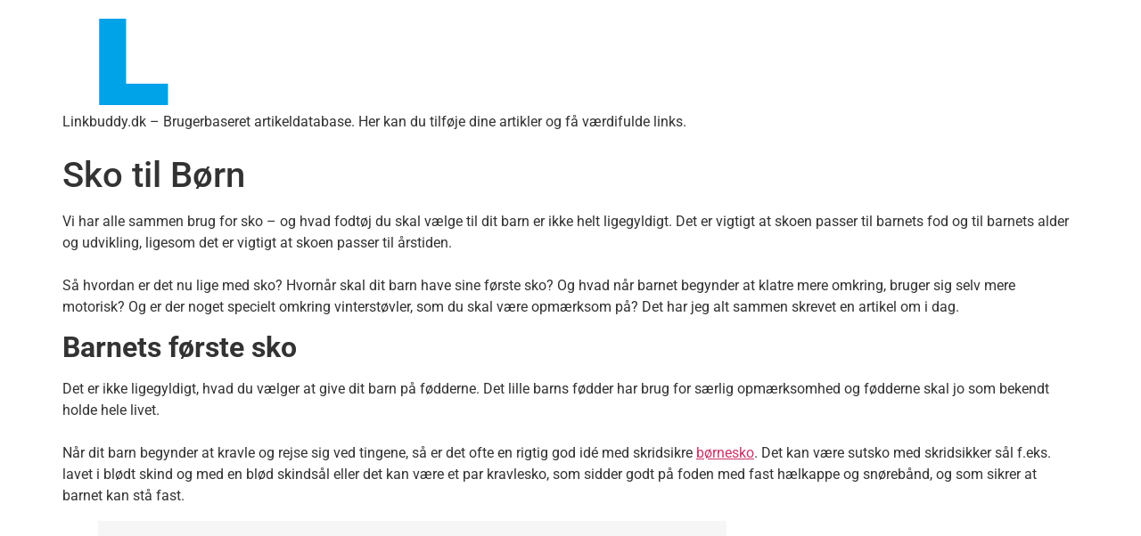

--- FILE ---
content_type: text/html; charset=UTF-8
request_url: https://linkbuddy.dk/sko-til-boern/
body_size: 24958
content:
<!DOCTYPE html>
<html lang="da-DK"> <head><meta http-equiv="Content-Type" content="text/html;charset=UTF-8"><script>document.seraph_accel_usbpb=document.createElement;seraph_accel_izrbpb={add:function(b,a=10){void 0===this.a[a]&&(this.a[a]=[]);this.a[a].push(b)},a:{}}</script> <meta name="viewport" content="width=device-width, initial-scale=1"> <link rel="profile" href="https://gmpg.org/xfn/11"> <meta name="robots" content="index, follow, max-image-preview:large, max-snippet:-1, max-video-preview:-1">  <title>Sko til Børn - Linkbuddy.dk - Artikler &amp; Nyheder</title> <link rel="canonical" href="https://linkbuddy.dk/sko-til-boern/"> <meta property="og:locale" content="da_DK"> <meta property="og:type" content="article"> <meta property="og:title" content="Sko til Børn - Linkbuddy.dk - Artikler &amp; Nyheder"> <meta property="og:description" content="Vi har alle sammen brug for sko – og hvad fodtø​j du skal vælge til dit barn er ikke helt ligegyldigt. Det er vigtigt at skoen passer til barnets fod og til barnets alder og udvikling, ligesom det er vigtigt at skoen passer til årstiden. Så hvordan er det nu lige med sko? Hvornår skal […]"> <meta property="og:url" content="https://linkbuddy.dk/sko-til-boern/"> <meta property="og:site_name" content="Linkbuddy.dk - Artikler &amp; Nyheder"> <meta property="article:publisher" content="https://www.facebook.com/seosem1services/"> <meta property="article:published_time" content="2021-12-26T13:29:38+00:00"> <meta property="article:modified_time" content="2021-12-26T13:29:40+00:00"> <meta property="og:image" content="https://linkbuddy.dk/wp-content/uploads/2021/12/EKKO-Vinterstoevler-til-boern-Urban-Snowboarder-.jpg"> <meta property="og:image:width" content="2400"> <meta property="og:image:height" content="2400"> <meta property="og:image:type" content="image/jpeg"> <meta name="author" content="SMN"> <meta name="twitter:card" content="summary_large_image"> <meta name="twitter:creator" content="@Seo_Service_DK"> <meta name="twitter:site" content="@Seo_Service_DK"> <meta name="twitter:label1" content="Skrevet af"> <meta name="twitter:data1" content="SMN"> <meta name="twitter:label2" content="Estimeret læsetid"> <meta name="twitter:data2" content="6 minutter"> <script type="application/ld+json" class="yoast-schema-graph">{"@context":"https://schema.org","@graph":[{"@type":"Article","@id":"https://linkbuddy.dk/sko-til-boern/#article","isPartOf":{"@id":"https://linkbuddy.dk/sko-til-boern/"},"author":{"name":"SMN","@id":"https://linkbuddy.dk/#/schema/person/b1bb4d835301d72abc12f450ff8decf5"},"headline":"Sko til Børn","datePublished":"2021-12-26T13:29:38+00:00","dateModified":"2021-12-26T13:29:40+00:00","mainEntityOfPage":{"@id":"https://linkbuddy.dk/sko-til-boern/"},"wordCount":1313,"publisher":{"@id":"https://linkbuddy.dk/#organization"},"image":{"@id":"https://linkbuddy.dk/sko-til-boern/#primaryimage"},"thumbnailUrl":"https://linkbuddy.dk/wp-content/uploads/2021/12/EKKO-Vinterstoevler-til-boern-Urban-Snowboarder-.jpg","articleSection":["Design, Livsstil og Mode","Webshops"],"inLanguage":"da-DK"},{"@type":"WebPage","@id":"https://linkbuddy.dk/sko-til-boern/","url":"https://linkbuddy.dk/sko-til-boern/","name":"Sko til Børn - Linkbuddy.dk - Artikler &amp; Nyheder","isPartOf":{"@id":"https://linkbuddy.dk/#website"},"primaryImageOfPage":{"@id":"https://linkbuddy.dk/sko-til-boern/#primaryimage"},"image":{"@id":"https://linkbuddy.dk/sko-til-boern/#primaryimage"},"thumbnailUrl":"https://linkbuddy.dk/wp-content/uploads/2021/12/EKKO-Vinterstoevler-til-boern-Urban-Snowboarder-.jpg","datePublished":"2021-12-26T13:29:38+00:00","dateModified":"2021-12-26T13:29:40+00:00","breadcrumb":{"@id":"https://linkbuddy.dk/sko-til-boern/#breadcrumb"},"inLanguage":"da-DK","potentialAction":[{"@type":"ReadAction","target":["https://linkbuddy.dk/sko-til-boern/"]}]},{"@type":"ImageObject","inLanguage":"da-DK","@id":"https://linkbuddy.dk/sko-til-boern/#primaryimage","url":"https://linkbuddy.dk/wp-content/uploads/2021/12/EKKO-Vinterstoevler-til-boern-Urban-Snowboarder-.jpg","contentUrl":"https://linkbuddy.dk/wp-content/uploads/2021/12/EKKO-Vinterstoevler-til-boern-Urban-Snowboarder-.jpg","width":2400,"height":2400,"caption":"EccO-Vinterstoevler-til-boern-Urban-Snowboarder-"},{"@type":"BreadcrumbList","@id":"https://linkbuddy.dk/sko-til-boern/#breadcrumb","itemListElement":[{"@type":"ListItem","position":1,"name":"Hjem","item":"https://linkbuddy.dk/"},{"@type":"ListItem","position":2,"name":"Sko til Børn"}]},{"@type":"WebSite","@id":"https://linkbuddy.dk/#website","url":"https://linkbuddy.dk/","name":"Linkbuddy.dk - Artikler &amp; Nyheder","description":"Linkbuddy.dk - Brugerbaseret artikeldatabase. Her kan du tilføje dine artikler og få værdifulde links.","publisher":{"@id":"https://linkbuddy.dk/#organization"},"potentialAction":[{"@type":"SearchAction","target":{"@type":"EntryPoint","urlTemplate":"https://linkbuddy.dk/?s={search_term_string}"},"query-input":{"@type":"PropertyValueSpecification","valueRequired":true,"valueName":"search_term_string"}}],"inLanguage":"da-DK"},{"@type":"Organization","@id":"https://linkbuddy.dk/#organization","name":"Seo Service","url":"https://linkbuddy.dk/","logo":{"@type":"ImageObject","inLanguage":"da-DK","@id":"https://linkbuddy.dk/#/schema/logo/image/","url":"https://linkbuddy.dk/wp-content/uploads/2018/04/cropped-Linkbuddy-1.png","contentUrl":"https://linkbuddy.dk/wp-content/uploads/2018/04/cropped-Linkbuddy-1.png","width":159,"height":109,"caption":"Seo Service"},"image":{"@id":"https://linkbuddy.dk/#/schema/logo/image/"},"sameAs":["https://www.facebook.com/seosem1services/","https://x.com/Seo_Service_DK","https://www.linkedin.com/company/10461769?trk=tyah&amp;amp;trkInfo=clickedVertical:company,clickedEntityId:10461769,idx:1-3-3,tarId:1455274413563,tas:seosem."]},{"@type":"Person","@id":"https://linkbuddy.dk/#/schema/person/b1bb4d835301d72abc12f450ff8decf5","name":"SMN","image":{"@type":"ImageObject","inLanguage":"da-DK","@id":"https://linkbuddy.dk/#/schema/person/image/","url":"https://secure.gravatar.com/avatar/1b1a50ace2230bbd5df724843004506e?s=96&d=mm&r=g","contentUrl":"https://secure.gravatar.com/avatar/1b1a50ace2230bbd5df724843004506e?s=96&d=mm&r=g","caption":"SMN"},"url":"https://linkbuddy.dk/author/smn/"}]}</script> <link rel="dns-prefetch" href="//www.googletagmanager.com"> <link rel="dns-prefetch" href="//pagead2.googlesyndication.com"> <link rel="alternate" type="application/rss+xml" title="Linkbuddy.dk - Artikler &amp; Nyheder » Feed" href="https://linkbuddy.dk/feed/"> <link rel="alternate" type="application/rss+xml" title="Linkbuddy.dk - Artikler &amp; Nyheder »-kommentar-feed" href="https://linkbuddy.dk/comments/feed/">                     <link rel="preconnect" href="https://fonts.gstatic.com/" crossorigin><script src="https://linkbuddy.dk/wp-includes/js/jquery/jquery.min.js?ver=3.7.1" id="jquery-core-js" type="o/js-lzl"></script> <script src="https://linkbuddy.dk/wp-includes/js/jquery/jquery-migrate.min.js?ver=3.4.1" id="jquery-migrate-js" type="o/js-lzl"></script> <script id="jquery-js-after" type="o/js-lzl">
!function($){"use strict";$(document).ready(function(){$(this).scrollTop()>100&&$(".hfe-scroll-to-top-wrap").removeClass("hfe-scroll-to-top-hide"),$(window).scroll(function(){$(this).scrollTop()<100?$(".hfe-scroll-to-top-wrap").fadeOut(300):$(".hfe-scroll-to-top-wrap").fadeIn(300)}),$(".hfe-scroll-to-top-wrap").on("click",function(){$("html, body").animate({scrollTop:0},300);return!1})})}(jQuery);
</script> <script src="https://www.googletagmanager.com/gtag/js?id=GT-5MRW6BW4" id="google_gtagjs-js" async type="o/js-lzl"></script> <script id="google_gtagjs-js-after" type="o/js-lzl">
window.dataLayer = window.dataLayer || [];function gtag(){dataLayer.push(arguments);}
gtag("set","linker",{"domains":["linkbuddy.dk"]});
gtag("js", new Date());
gtag("set", "developer_id.dZTNiMT", true);
gtag("config", "GT-5MRW6BW4");
 window._googlesitekit = window._googlesitekit || {}; window._googlesitekit.throttledEvents = []; window._googlesitekit.gtagEvent = (name, data) => { var key = JSON.stringify( { name, data } ); if ( !! window._googlesitekit.throttledEvents[ key ] ) { return; } window._googlesitekit.throttledEvents[ key ] = true; setTimeout( () => { delete window._googlesitekit.throttledEvents[ key ]; }, 5 ); gtag( "event", name, { ...data, event_source: "site-kit" } ); }
</script> <link rel="https://api.w.org/" href="https://linkbuddy.dk/wp-json/"><link rel="alternate" title="JSON" type="application/json" href="https://linkbuddy.dk/wp-json/wp/v2/posts/924"><link rel="alternate" title="oEmbed (JSON)" type="application/json+oembed" href="https://linkbuddy.dk/wp-json/oembed/1.0/embed?url=https%3A%2F%2Flinkbuddy.dk%2Fsko-til-boern%2F"> <link rel="alternate" title="oEmbed (XML)" type="text/xml+oembed" href="https://linkbuddy.dk/wp-json/oembed/1.0/embed?url=https%3A%2F%2Flinkbuddy.dk%2Fsko-til-boern%2F&amp;format=xml"> <meta name="generator" content="Site Kit by Google 1.146.0"> <meta name="google-adsense-platform-account" content="ca-host-pub-2644536267352236"> <meta name="google-adsense-platform-domain" content="sitekit.withgoogle.com"> <meta name="generator" content="Elementor 3.27.3; features: e_font_icon_svg, additional_custom_breakpoints, e_element_cache; settings: css_print_method-external, google_font-enabled, font_display-swap"> <script async src="https://pagead2.googlesyndication.com/pagead/js/adsbygoogle.js?client=ca-pub-2308755625690845&amp;host=ca-host-pub-2644536267352236" crossorigin="anonymous" type="o/js-lzl"></script> <link rel="icon" href="https://linkbuddy.dk/wp-content/uploads/2018/04/cropped-Linkbuddy-32x32.png" sizes="32x32"> <link rel="icon" href="https://linkbuddy.dk/wp-content/uploads/2018/04/cropped-Linkbuddy-192x192.png" sizes="192x192"> <link rel="apple-touch-icon" href="https://linkbuddy.dk/wp-content/uploads/2018/04/cropped-Linkbuddy-180x180.png"> <meta name="msapplication-TileImage" content="https://linkbuddy.dk/wp-content/uploads/2018/04/cropped-Linkbuddy-270x270.png"> <noscript><style>.lzl{display:none!important;}</style></noscript><style>img.lzl,img.lzl-ing{opacity:0.01;}img.lzl-ed{transition:opacity .25s ease-in-out;}</style><style>img:is([sizes="auto" i],[sizes^="auto," i]){contain-intrinsic-size:3000px 1500px}</style><link rel="stylesheet/lzl-nc" href="data:text/css,"><noscript lzl=""><link rel="stylesheet" href="data:text/css,"></noscript><link rel="stylesheet/lzl-nc" id="hfe-widgets-style-css" href="https://linkbuddy.dk/wp-content/cache/seraphinite-accelerator/s/m/d/css/c85efef5240b42589c55ecc1e98b64f1.10ac5.css" media="all"><noscript lzl=""><link rel="stylesheet" id="hfe-widgets-style-css" href="https://linkbuddy.dk/wp-content/cache/seraphinite-accelerator/s/m/d/css/c85efef5240b42589c55ecc1e98b64f1.10ac5.css" media="all"></noscript><style id="wp-block-library-css-crit" media="all">@charset "UTF-8";.wp-block-image a{display:inline-block}.wp-block-image img{box-sizing:border-box;height:auto;max-width:100%;vertical-align:bottom}.wp-block-image[style*=border-radius] img,.wp-block-image[style*=border-radius]>a{border-radius:inherit}.wp-block-image :where(figcaption){margin-bottom:1em;margin-top:.5em}@keyframes show-content-image{0%{visibility:hidden}99%{visibility:hidden}to{visibility:visible}}@keyframes turn-on-visibility{0%{opacity:0}to{opacity:1}}@keyframes turn-off-visibility{0%{opacity:1;visibility:visible}99%{opacity:0;visibility:visible}to{opacity:0;visibility:hidden}}@keyframes lightbox-zoom-in{0%{transform:translate(calc(( -100vw + var(--wp--lightbox-scrollbar-width) ) / 2 + var(--wp--lightbox-initial-left-position)),calc(-50vh + var(--wp--lightbox-initial-top-position))) scale(var(--wp--lightbox-scale))}to{transform:translate(-50%,-50%) scale(1)}}@keyframes lightbox-zoom-out{0%{transform:translate(-50%,-50%) scale(1);visibility:visible}99%{visibility:visible}to{transform:translate(calc(( -100vw + var(--wp--lightbox-scrollbar-width) ) / 2 + var(--wp--lightbox-initial-left-position)),calc(-50vh + var(--wp--lightbox-initial-top-position))) scale(var(--wp--lightbox-scale));visibility:hidden}}ol,ul{box-sizing:border-box}@keyframes overlay-menu__fade-in-animation{0%{opacity:0;transform:translateY(.5em)}to{opacity:1;transform:translateY(0)}}:root{--wp--preset--font-size--normal:16px;--wp--preset--font-size--huge:42px}.screen-reader-text{border:0;clip:rect(1px,1px,1px,1px);clip-path:inset(50%);height:1px;margin:-1px;overflow:hidden;padding:0;position:absolute;width:1px;word-wrap:normal!important}.screen-reader-text:focus{background-color:#ddd;clip:auto!important;clip-path:none;color:#444;display:block;font-size:1em;height:auto;left:5px;line-height:normal;padding:15px 23px 14px;text-decoration:none;top:5px;width:auto;z-index:100000}html :where([style*=border-top-color]){border-top-style:solid}html :where([style*=border-right-color]){border-right-style:solid}html :where([style*=border-bottom-color]){border-bottom-style:solid}html :where([style*=border-left-color]){border-left-style:solid}html :where([style*=border-width]){border-style:solid}html :where([style*=border-top-width]){border-top-style:solid}html :where([style*=border-right-width]){border-right-style:solid}html :where([style*=border-bottom-width]){border-bottom-style:solid}html :where([style*=border-left-width]){border-left-style:solid}html :where(img[class*=wp-image-]){height:auto;max-width:100%}:where(figure){margin:0 0 1em}</style><link rel="stylesheet/lzl-nc" id="wp-block-library-css" href="https://linkbuddy.dk/wp-content/cache/seraphinite-accelerator/s/m/d/css/96e24aa6c2d4b736f2434d3a2f8ff11f.1b61e.css" media="all"><noscript lzl=""><link rel="stylesheet" id="wp-block-library-css" href="https://linkbuddy.dk/wp-content/cache/seraphinite-accelerator/s/m/d/css/96e24aa6c2d4b736f2434d3a2f8ff11f.1b61e.css" media="all"></noscript><style id="global-styles-inline-css">:root{--wp--preset--aspect-ratio--square:1;--wp--preset--aspect-ratio--4-3:4/3;--wp--preset--aspect-ratio--3-4:3/4;--wp--preset--aspect-ratio--3-2:3/2;--wp--preset--aspect-ratio--2-3:2/3;--wp--preset--aspect-ratio--16-9:16/9;--wp--preset--aspect-ratio--9-16:9/16;--wp--preset--color--black:#000;--wp--preset--color--cyan-bluish-gray:#abb8c3;--wp--preset--color--white:#fff;--wp--preset--color--pale-pink:#f78da7;--wp--preset--color--vivid-red:#cf2e2e;--wp--preset--color--luminous-vivid-orange:#ff6900;--wp--preset--color--luminous-vivid-amber:#fcb900;--wp--preset--color--light-green-cyan:#7bdcb5;--wp--preset--color--vivid-green-cyan:#00d084;--wp--preset--color--pale-cyan-blue:#8ed1fc;--wp--preset--color--vivid-cyan-blue:#0693e3;--wp--preset--color--vivid-purple:#9b51e0;--wp--preset--gradient--vivid-cyan-blue-to-vivid-purple:linear-gradient(135deg,rgba(6,147,227,1) 0%,#9b51e0 100%);--wp--preset--gradient--light-green-cyan-to-vivid-green-cyan:linear-gradient(135deg,#7adcb4 0%,#00d082 100%);--wp--preset--gradient--luminous-vivid-amber-to-luminous-vivid-orange:linear-gradient(135deg,rgba(252,185,0,1) 0%,rgba(255,105,0,1) 100%);--wp--preset--gradient--luminous-vivid-orange-to-vivid-red:linear-gradient(135deg,rgba(255,105,0,1) 0%,#cf2e2e 100%);--wp--preset--gradient--very-light-gray-to-cyan-bluish-gray:linear-gradient(135deg,#eee 0%,#a9b8c3 100%);--wp--preset--gradient--cool-to-warm-spectrum:linear-gradient(135deg,#4aeadc 0%,#9778d1 20%,#cf2aba 40%,#ee2c82 60%,#fb6962 80%,#fef84c 100%);--wp--preset--gradient--blush-light-purple:linear-gradient(135deg,#ffceec 0%,#9896f0 100%);--wp--preset--gradient--blush-bordeaux:linear-gradient(135deg,#fecda5 0%,#fe2d2d 50%,#6b003e 100%);--wp--preset--gradient--luminous-dusk:linear-gradient(135deg,#ffcb70 0%,#c751c0 50%,#4158d0 100%);--wp--preset--gradient--pale-ocean:linear-gradient(135deg,#fff5cb 0%,#b6e3d4 50%,#33a7b5 100%);--wp--preset--gradient--electric-grass:linear-gradient(135deg,#caf880 0%,#71ce7e 100%);--wp--preset--gradient--midnight:linear-gradient(135deg,#020381 0%,#2874fc 100%);--wp--preset--font-size--small:13px;--wp--preset--font-size--medium:20px;--wp--preset--font-size--large:36px;--wp--preset--font-size--x-large:42px;--wp--preset--spacing--20:.44rem;--wp--preset--spacing--30:.67rem;--wp--preset--spacing--40:1rem;--wp--preset--spacing--50:1.5rem;--wp--preset--spacing--60:2.25rem;--wp--preset--spacing--70:3.38rem;--wp--preset--spacing--80:5.06rem;--wp--preset--shadow--natural:6px 6px 9px rgba(0,0,0,.2);--wp--preset--shadow--deep:12px 12px 50px rgba(0,0,0,.4);--wp--preset--shadow--sharp:6px 6px 0px rgba(0,0,0,.2);--wp--preset--shadow--outlined:6px 6px 0px -3px rgba(255,255,255,1),6px 6px rgba(0,0,0,1);--wp--preset--shadow--crisp:6px 6px 0px rgba(0,0,0,1)}:root{--wp--style--global--content-size:800px;--wp--style--global--wide-size:1200px}:where(body){margin:0}:root{--wp--style--block-gap:24px}body{padding-top:0;padding-right:0;padding-bottom:0;padding-left:0}a:where(:not(.wp-element-button)){text-decoration:underline}</style><link id="global-styles-inline-css-nonCrit" rel="stylesheet/lzl-nc" href="/wp-content/cache/seraphinite-accelerator/s/m/d/css/cd1c98b3ee1fa11c350d2391b9d40a4c.1c8e.css"><noscript lzl=""><link id="global-styles-inline-css-nonCrit" rel="stylesheet" href="/wp-content/cache/seraphinite-accelerator/s/m/d/css/cd1c98b3ee1fa11c350d2391b9d40a4c.1c8e.css"></noscript><link rel="stylesheet/lzl-nc" id="hfe-style-css" href="https://linkbuddy.dk/wp-content/cache/seraphinite-accelerator/s/m/d/css/877feabf83a577d6529f8aaf796d862d.1ed.css" media="all"><noscript lzl=""><link rel="stylesheet" id="hfe-style-css" href="https://linkbuddy.dk/wp-content/cache/seraphinite-accelerator/s/m/d/css/877feabf83a577d6529f8aaf796d862d.1ed.css" media="all"></noscript><style id="elementor-frontend-css-crit" media="all">.elementor-screen-only,.screen-reader-text,.screen-reader-text span,.ui-helper-hidden-accessible{height:1px;margin:-1px;overflow:hidden;padding:0;position:absolute;top:-10000em;width:1px;clip:rect(0,0,0,0);border:0}:root{--page-title-display:block}.elementor-page-title,h1.entry-title{display:var(--page-title-display)}@keyframes eicon-spin{0%{transform:rotate(0deg)}to{transform:rotate(359deg)}}@media (prefers-reduced-motion:no-preference){html{scroll-behavior:smooth}}</style><link rel="stylesheet/lzl-nc" id="elementor-frontend-css" href="https://linkbuddy.dk/wp-content/cache/seraphinite-accelerator/s/m/d/css/a243a558cac88eefd0cbaecd1e52e4ca.ce01.css" media="all"><noscript lzl=""><link rel="stylesheet" id="elementor-frontend-css" href="https://linkbuddy.dk/wp-content/cache/seraphinite-accelerator/s/m/d/css/a243a558cac88eefd0cbaecd1e52e4ca.ce01.css" media="all"></noscript><style id="elementor-post-973-css-crit" media="all">.elementor-kit-973{--e-global-color-primary:#6ec1e4;--e-global-color-secondary:#54595f;--e-global-color-text:#7a7a7a;--e-global-color-accent:#61ce70;--e-global-typography-primary-font-family:"Roboto";--e-global-typography-primary-font-weight:600;--e-global-typography-secondary-font-family:"Roboto Slab";--e-global-typography-secondary-font-weight:400;--e-global-typography-text-font-family:"Roboto";--e-global-typography-text-font-weight:400;--e-global-typography-accent-font-family:"Roboto";--e-global-typography-accent-font-weight:500}h1.entry-title{display:var(--page-title-display)}.site-header .site-branding{flex-direction:column;align-items:stretch}.site-header{padding-inline-end:0px;padding-inline-start:0px}.site-footer .site-branding{flex-direction:column;align-items:stretch}</style><link rel="stylesheet/lzl-nc" id="elementor-post-973-css" href="https://linkbuddy.dk/wp-content/cache/seraphinite-accelerator/s/m/d/css/1682b91846e991fdd6804e1d95f2994b.271.css" media="all"><noscript lzl=""><link rel="stylesheet" id="elementor-post-973-css" href="https://linkbuddy.dk/wp-content/cache/seraphinite-accelerator/s/m/d/css/1682b91846e991fdd6804e1d95f2994b.271.css" media="all"></noscript><style id="hello-elementor-css-crit" media="all">html{line-height:1.15;-webkit-text-size-adjust:100%}*,:after,:before{box-sizing:border-box}body{margin:0;font-family:-apple-system,BlinkMacSystemFont,Segoe UI,Roboto,Helvetica Neue,Arial,Noto Sans,sans-serif,Apple Color Emoji,Segoe UI Emoji,Segoe UI Symbol,Noto Color Emoji;font-size:1rem;font-weight:400;line-height:1.5;color:#333;background-color:#fff;-webkit-font-smoothing:antialiased;-moz-osx-font-smoothing:grayscale}h1,h2,h3,h4,h5,h6{margin-block-start:.5rem;margin-block-end:1rem;font-family:inherit;font-weight:500;line-height:1.2;color:inherit}h1{font-size:2.5rem}h2{font-size:2rem}h3{font-size:1.75rem}p{margin-block-start:0;margin-block-end:.9rem}a{background-color:transparent;text-decoration:none;color:#c36}a:active,a:hover{color:#336}a:not([href]):not([tabindex]),a:not([href]):not([tabindex]):focus,a:not([href]):not([tabindex]):hover{color:inherit;text-decoration:none}a:not([href]):not([tabindex]):focus{outline:0}b,strong{font-weight:bolder}img{border-style:none;height:auto;max-width:100%}figcaption{font-size:16px;color:#333;line-height:1.4;font-style:italic;font-weight:400}[hidden],template{display:none}@media print{*,:after,:before{background:0 0!important;color:#000!important;box-shadow:none!important;text-shadow:none!important}a,a:visited{text-decoration:underline}a[href]:after{content:" (" attr(href) ")"}a[href^="#"]:after,a[href^="javascript:"]:after{content:""}img,tr{-moz-column-break-inside:avoid;break-inside:avoid}h2,h3,p{orphans:3;widows:3}h2,h3{-moz-column-break-after:avoid;break-after:avoid}}[type=button],[type=reset],[type=submit],button{width:auto;-webkit-appearance:button}[type=button],[type=submit],button{display:inline-block;font-weight:400;color:#c36;text-align:center;white-space:nowrap;-webkit-user-select:none;-moz-user-select:none;user-select:none;background-color:transparent;border:1px solid #c36;padding:.5rem 1rem;font-size:1rem;border-radius:3px;transition:all .3s}[type=button]:focus:not(:focus-visible),[type=submit]:focus:not(:focus-visible),button:focus:not(:focus-visible){outline:none}[type=button]:focus,[type=button]:hover,[type=submit]:focus,[type=submit]:hover,button:focus,button:hover{color:#fff;background-color:#c36;text-decoration:none}[type=button]:not(:disabled),[type=submit]:not(:disabled),button:not(:disabled){cursor:pointer}[type=checkbox],[type=radio]{box-sizing:border-box;padding:0}[type=number]::-webkit-inner-spin-button,[type=number]::-webkit-outer-spin-button{height:auto}[type=search]{-webkit-appearance:textfield;outline-offset:-2px}[type=search]::-webkit-search-decoration{-webkit-appearance:none}::-webkit-file-upload-button{-webkit-appearance:button;font:inherit}dd,dl,dt,li,ol,ul{margin-block-start:0;margin-block-end:0;border:0;outline:0;font-size:100%;vertical-align:baseline;background:0 0}</style><link rel="stylesheet/lzl-nc" id="hello-elementor-css" href="https://linkbuddy.dk/wp-content/cache/seraphinite-accelerator/s/m/d/css/bf69cc5fc51022ea6d90f5df2856e20f.a96.css" media="all"><noscript lzl=""><link rel="stylesheet" id="hello-elementor-css" href="https://linkbuddy.dk/wp-content/cache/seraphinite-accelerator/s/m/d/css/bf69cc5fc51022ea6d90f5df2856e20f.a96.css" media="all"></noscript><style id="hello-elementor-theme-style-css-crit" media="all">@charset "UTF-8";.comments-area a,.page-content a{text-decoration:underline}.screen-reader-text{clip:rect(1px,1px,1px,1px);height:1px;overflow:hidden;position:absolute!important;width:1px;word-wrap:normal!important}.screen-reader-text:focus{background-color:#eee;clip:auto!important;clip-path:none;color:#333;display:block;font-size:1rem;height:auto;left:5px;line-height:normal;padding:12px 24px;text-decoration:none;top:5px;width:auto;z-index:100000}.page-header .entry-title,.site-footer .footer-inner,.site-footer:not(.dynamic-footer),.site-header .header-inner,.site-header:not(.dynamic-header),body:not([class*=elementor-page-]) .site-main{margin-inline-start:auto;margin-inline-end:auto;width:100%}@media (max-width:575px){.page-header .entry-title,.site-footer .footer-inner,.site-footer:not(.dynamic-footer),.site-header .header-inner,.site-header:not(.dynamic-header),body:not([class*=elementor-page-]) .site-main{padding-inline-start:10px;padding-inline-end:10px}}@media (min-width:576px){.page-header .entry-title,.site-footer .footer-inner,.site-footer:not(.dynamic-footer),.site-header .header-inner,.site-header:not(.dynamic-header),body:not([class*=elementor-page-]) .site-main{max-width:500px}}@media (min-width:768px){.page-header .entry-title,.site-footer .footer-inner,.site-footer:not(.dynamic-footer),.site-header .header-inner,.site-header:not(.dynamic-header),body:not([class*=elementor-page-]) .site-main{max-width:600px}}@media (min-width:992px){.page-header .entry-title,.site-footer .footer-inner,.site-footer:not(.dynamic-footer),.site-header .header-inner,.site-header:not(.dynamic-header),body:not([class*=elementor-page-]) .site-main{max-width:800px}}@media (min-width:1200px){.page-header .entry-title,.site-footer .footer-inner,.site-footer:not(.dynamic-footer),.site-header .header-inner,.site-header:not(.dynamic-header),body:not([class*=elementor-page-]) .site-main{max-width:1140px}}.site-header+.elementor{min-height:calc(100vh - 320px)}</style><link rel="stylesheet/lzl-nc" id="hello-elementor-theme-style-css" href="https://linkbuddy.dk/wp-content/cache/seraphinite-accelerator/s/m/d/css/4a637ba801ba20c2c4928224d2991272.c90.css" media="all"><noscript lzl=""><link rel="stylesheet" id="hello-elementor-theme-style-css" href="https://linkbuddy.dk/wp-content/cache/seraphinite-accelerator/s/m/d/css/4a637ba801ba20c2c4928224d2991272.c90.css" media="all"></noscript><style id="hello-elementor-header-footer-css-crit" media="all">@charset "UTF-8";.site-header{display:flex;flex-wrap:wrap;justify-content:space-between;padding-block-start:1rem;padding-block-end:1rem;position:relative}.site-header .site-branding{display:flex;flex-direction:column;justify-content:center;gap:.5rem}.site-header .header-inner{display:flex;flex-wrap:wrap;justify-content:space-between}.site-header .header-inner .custom-logo-link{display:block}.site-header .header-inner .site-branding .site-description,.site-header .header-inner .site-branding .site-title{margin:0}.site-header .header-inner .site-branding .site-logo img{display:block}.site-footer{padding-block-start:1rem;padding-block-end:1rem;position:relative}.site-footer .site-branding{display:flex;flex-direction:column;justify-content:center;gap:.5rem}.site-footer .footer-inner{display:flex;flex-wrap:wrap;justify-content:space-between}.site-footer .footer-inner .custom-logo-link{display:block}.site-footer .footer-inner .site-branding .site-description,.site-footer .footer-inner .site-branding .site-title{margin:0}.site-footer .footer-inner .site-branding .site-logo img{display:block}.site-footer .footer-inner .copyright{align-items:center;display:flex;justify-content:flex-end}.site-footer .footer-inner .copyright p{margin:0}@media (max-width:576px){.site-footer:not(.footer-stacked) .footer-inner .copyright,.site-footer:not(.footer-stacked) .footer-inner .site-branding,.site-footer:not(.footer-stacked) .footer-inner .site-navigation{display:block;text-align:center;width:100%;max-width:none}}</style><link rel="stylesheet/lzl-nc" id="hello-elementor-header-footer-css" href="https://linkbuddy.dk/wp-content/cache/seraphinite-accelerator/s/m/d/css/0c87e3bc554f4aec79f05279dab99486.166b.css" media="all"><noscript lzl=""><link rel="stylesheet" id="hello-elementor-header-footer-css" href="https://linkbuddy.dk/wp-content/cache/seraphinite-accelerator/s/m/d/css/0c87e3bc554f4aec79f05279dab99486.166b.css" media="all"></noscript><style id="akismet-widget-style-inline-css"></style><link id="akismet-widget-style-inline-css-nonCrit" rel="stylesheet/lzl-nc" href="/wp-content/cache/seraphinite-accelerator/s/m/d/css/75fe260c61d07145b0a6ea8bbee58c62.418.css"><noscript lzl=""><link id="akismet-widget-style-inline-css-nonCrit" rel="stylesheet" href="/wp-content/cache/seraphinite-accelerator/s/m/d/css/75fe260c61d07145b0a6ea8bbee58c62.418.css"></noscript><style id="hfe-elementor-icons-css-crit" media="all">[class*=" eicon-"],[class^=eicon]{display:inline-block;font-family:eicons;font-size:inherit;font-weight:400;font-style:normal;font-variant:normal;line-height:1;text-rendering:auto;-webkit-font-smoothing:antialiased;-moz-osx-font-smoothing:grayscale}@keyframes a{0%{transform:rotate(0deg)}to{transform:rotate(359deg)}}</style><link rel="stylesheet/lzl-nc" id="hfe-elementor-icons-css" href="https://linkbuddy.dk/wp-content/cache/seraphinite-accelerator/s/m/d/css/245eecebfa23ddeb39ea122773742cce.47de.css" media="all"><noscript lzl=""><link rel="stylesheet" id="hfe-elementor-icons-css" href="https://linkbuddy.dk/wp-content/cache/seraphinite-accelerator/s/m/d/css/245eecebfa23ddeb39ea122773742cce.47de.css" media="all"></noscript><link rel="stylesheet/lzl-nc" id="hfe-icons-list-css" href="https://linkbuddy.dk/wp-content/cache/seraphinite-accelerator/s/m/d/css/d6a0fef0cc14e29b12691c4fe5b843dc.281d.css" media="all"><noscript lzl=""><link rel="stylesheet" id="hfe-icons-list-css" href="https://linkbuddy.dk/wp-content/cache/seraphinite-accelerator/s/m/d/css/d6a0fef0cc14e29b12691c4fe5b843dc.281d.css" media="all"></noscript><link rel="stylesheet/lzl-nc" id="hfe-social-icons-css" href="https://linkbuddy.dk/wp-content/cache/seraphinite-accelerator/s/m/d/css/db8592e8a0b53ea8387d6703f3eadb8f.13f2.css" media="all"><noscript lzl=""><link rel="stylesheet" id="hfe-social-icons-css" href="https://linkbuddy.dk/wp-content/cache/seraphinite-accelerator/s/m/d/css/db8592e8a0b53ea8387d6703f3eadb8f.13f2.css" media="all"></noscript><link rel="stylesheet/lzl-nc" id="hfe-social-share-icons-brands-css" href="https://linkbuddy.dk/wp-content/cache/seraphinite-accelerator/s/m/d/css/a7a79471a90b43266188791cc4b59a72.39.css" media="all"><noscript lzl=""><link rel="stylesheet" id="hfe-social-share-icons-brands-css" href="https://linkbuddy.dk/wp-content/cache/seraphinite-accelerator/s/m/d/css/a7a79471a90b43266188791cc4b59a72.39.css" media="all"></noscript><style id="hfe-social-share-icons-fontawesome-css-crit" media="all">@-webkit-keyframes fa-spin{0%{-webkit-transform:rotate(0deg);transform:rotate(0deg)}100%{-webkit-transform:rotate(360deg);transform:rotate(360deg)}}@keyframes fa-spin{0%{-webkit-transform:rotate(0deg);transform:rotate(0deg)}100%{-webkit-transform:rotate(360deg);transform:rotate(360deg)}}</style><link rel="stylesheet/lzl-nc" id="hfe-social-share-icons-fontawesome-css" href="https://linkbuddy.dk/wp-content/cache/seraphinite-accelerator/s/m/d/css/92b971432bac32486f4ef1409129f590.d5ab.css" media="all"><noscript lzl=""><link rel="stylesheet" id="hfe-social-share-icons-fontawesome-css" href="https://linkbuddy.dk/wp-content/cache/seraphinite-accelerator/s/m/d/css/92b971432bac32486f4ef1409129f590.d5ab.css" media="all"></noscript><link rel="stylesheet/lzl-nc" id="hfe-nav-menu-icons-css" href="https://linkbuddy.dk/wp-content/cache/seraphinite-accelerator/s/m/d/css/31879dc4064bde18fff4cd1e75dd631a.3b.css" media="all"><noscript lzl=""><link rel="stylesheet" id="hfe-nav-menu-icons-css" href="https://linkbuddy.dk/wp-content/cache/seraphinite-accelerator/s/m/d/css/31879dc4064bde18fff4cd1e75dd631a.3b.css" media="all"></noscript><link rel="stylesheet/lzl-nc" id="hfe-widget-blockquote-css" href="https://linkbuddy.dk/wp-content/cache/seraphinite-accelerator/s/m/d/css/fdb8c9934cf262f0833f7a91533b8d06.1435.css" media="all"><noscript lzl=""><link rel="stylesheet" id="hfe-widget-blockquote-css" href="https://linkbuddy.dk/wp-content/cache/seraphinite-accelerator/s/m/d/css/fdb8c9934cf262f0833f7a91533b8d06.1435.css" media="all"></noscript><style id="hfe-mega-menu-css-crit" media="all">@keyframes hide-scroll{0%,to{overflow:hidden}}</style><link rel="stylesheet/lzl-nc" id="hfe-mega-menu-css" href="https://linkbuddy.dk/wp-content/cache/seraphinite-accelerator/s/m/d/css/be22b8dcb73b7f78b5374920bc8b88cc.4ce1.css" media="all"><noscript lzl=""><link rel="stylesheet" id="hfe-mega-menu-css" href="https://linkbuddy.dk/wp-content/cache/seraphinite-accelerator/s/m/d/css/be22b8dcb73b7f78b5374920bc8b88cc.4ce1.css" media="all"></noscript><style id="hfe-nav-menu-widget-css-crit" media="all">@charset "UTF-8";@keyframes hide-scroll{0%,to{overflow:hidden}}</style><link rel="stylesheet/lzl-nc" id="hfe-nav-menu-widget-css" href="https://linkbuddy.dk/wp-content/cache/seraphinite-accelerator/s/m/d/css/54624baaed6357a24b3568bfb6a09fac.68a9.css" media="all"><noscript lzl=""><link rel="stylesheet" id="hfe-nav-menu-widget-css" href="https://linkbuddy.dk/wp-content/cache/seraphinite-accelerator/s/m/d/css/54624baaed6357a24b3568bfb6a09fac.68a9.css" media="all"></noscript><link rel="stylesheet/lzl-nc" id="google-fonts-1-css" href="data:text/css," media="all"><noscript lzl=""><link rel="stylesheet" id="google-fonts-1-css" href="data:text/css," media="all"></noscript><style id="seraph-accel-css-custom">html,body{display:block!important;opacity:1!important;visibility:unset!important}</style><link id="seraph-accel-css-custom-nonCrit" rel="stylesheet/lzl-nc" href="/wp-content/cache/seraphinite-accelerator/s/m/d/css/3cc141fce413923ba91a62dba586647c.1f4f.css"><noscript lzl=""><link id="seraph-accel-css-custom-nonCrit" rel="stylesheet" href="/wp-content/cache/seraphinite-accelerator/s/m/d/css/3cc141fce413923ba91a62dba586647c.1f4f.css"></noscript><link rel="stylesheet/lzl" href="?seraph_accel_gp=1768574649_0_css"><noscript lzl=""><link rel="stylesheet" href="?seraph_accel_gp=1768574649_0_css"></noscript><link rel="preload" href="?seraph_accel_gp=1768574649_0_css" as="style"><script id="seraph-accel-lzl">window.lzl_lazysizesConfig={};function _typeof(v){_typeof="function"===typeof Symbol&&"symbol"===typeof Symbol.iterator?function(l){return typeof l}:function(l){return l&&"function"===typeof Symbol&&l.constructor===Symbol&&l!==Symbol.prototype?"symbol":typeof l};return _typeof(v)}
(function(v,l){l=l(v,v.document,Date);v.lzl_lazySizes=l;"object"==("undefined"===typeof module?"undefined":_typeof(module))&&module.exports&&(module.exports=l)})("undefined"!=typeof window?window:{},function(v,l,I){var F,c;(function(){var x,b={lazyClass:"lzl",loadedClass:"lzl-ed",loadingClass:"lzl-ing",preloadClass:"lzl-ped",errorClass:"lzl-err",autosizesClass:"lzl-asz",fastLoadedClass:"lzl-cached",iframeLoadMode:1,srcAttr:"data-lzl-src",srcsetAttr:"data-lzl-srcset",sizesAttr:"data-lzl-sizes",minSize:40,
customMedia:{},init:!0,expFactor:1.5,hFac:.8,loadMode:2,loadHidden:!0,ricTimeout:0,throttleDelay:125};c=v.lzl_lazysizesConfig||{};for(x in b)x in c||(c[x]=b[x])})();if(!l||!l.getElementsByClassName)return{init:function(){},cfg:c,noSupport:!0};var J=l.documentElement,sa=v.HTMLPictureElement,G=v.addEventListener.bind(v),z=v.setTimeout,ca=v.requestAnimationFrame||z,X=v.requestIdleCallback,da=/^picture$/i,ta=["load","error","lzl-lazyincluded","_lzl-lazyloaded"],T={},ua=Array.prototype.forEach,M=function(x,
b){T[b]||(T[b]=new RegExp("(\\s|^)"+b+"(\\s|$)"));return T[b].test(x.getAttribute("class")||"")&&T[b]},N=function(x,b){M(x,b)||x.setAttribute("class",(x.getAttribute("class")||"").trim()+" "+b)},Y=function(x,b){var d;(d=M(x,b))&&x.setAttribute("class",(x.getAttribute("class")||"").replace(d," "))},ea=function q(b,d,f){var g=f?"addEventListener":"removeEventListener";f&&q(b,d);ta.forEach(function(h){b[g](h,d)})},O=function(b,d,f,q,g){var h=l.createEvent("Event");f||(f={});f.instance=F;h.initEvent(d,
!q,!g);h.detail=f;b.dispatchEvent(h);return h},Z=function(b,d){var f;!sa&&(f=v.picturefill||c.pf)?(d&&d.src&&!b.getAttribute("srcset")&&b.setAttribute("srcset",d.src),f({reevaluate:!0,elements:[b]})):d&&d.src&&(b.src=d.src)},P=function(b,d){if(b&&1==b.nodeType)return(getComputedStyle(b,null)||{})[d]},fa=function(b,d,f){for(f=f||b.offsetWidth;f<c.minSize&&d&&!b._lzl_lazysizesWidth;)f=d.offsetWidth,d=d.parentNode;return f},Q=function(){var b,d,f=[],q=[],g=f,h=function(){var m=g;g=f.length?q:f;b=!0;
for(d=!1;m.length;)m.shift()();b=!1},r=function(m,w){b&&!w?m.apply(this,arguments):(g.push(m),d||(d=!0,(l.hidden?z:ca)(h)))};r._lsFlush=h;return r}(),U=function(b,d){return d?function(){Q(b)}:function(){var f=this,q=arguments;Q(function(){b.apply(f,q)})}},va=function(b){var d,f=0,q=c.throttleDelay,g=c.ricTimeout,h=function(){d=!1;f=I.now();b()},r=X&&49<g?function(){X(h,{timeout:g});g!==c.ricTimeout&&(g=c.ricTimeout)}:U(function(){z(h)},!0);return function(m){if(m=!0===m)g=33;if(!d){d=!0;var w=q-(I.now()-
f);0>w&&(w=0);m||9>w?r():z(r,w)}}},ha=function(b){var d,f,q=function(){d=null;b()},g=function r(){var m=I.now()-f;99>m?z(r,99-m):(X||q)(q)};return function(){f=I.now();d||(d=z(g,99))}},qa=function(){var b,d,f,q,g,h,r,m,w,C,R,V,wa=/^img$/i,xa=/^iframe$/i,ya="onscroll"in v&&!/(gle|ing)bot/.test(navigator.userAgent),W=0,B=0,K=-1,ia=function(a){B--;if(!a||0>B||!a.target)B=0},ja=function(a){null==V&&(V="hidden"==P(l.body,"visibility"));return V||!("hidden"==P(a.parentNode,"visibility")&&"hidden"==P(a,
"visibility"))},ma=function(){var a,e,n,p,D,t=F.elements;if((q=c.loadMode)&&8>B&&(a=t.length)){K++;var k=[];var u=0,A=0;for(e=0;e<a;e++){var E=t[e];if(E&&!E._lzl_lazyRace)switch(E.getAttribute("fetchpriority")){case "high":k.splice(u++,0,E);break;case "low":k.push(E);break;default:k.splice(u+A++,0,E)}}a=k.length;t=k;for(e=0;e<a;e++)if(c.beforeCheckElem&&c.beforeCheckElem(t[e]),!ya||F.prematureUnveil&&F.prematureUnveil(t[e]))S(t[e]);else{(D=t[e].getAttribute("data-lzl-expand"))&&(p=1*D)||(p=W);if(!H){var H=
!c.expand||1>c.expand?500<J.clientHeight&&500<J.clientWidth?500:370:c.expand;F._defEx=H;k=H*c.expFactor;var L=c.hFac;V=null;W<k&&1>B&&2<K&&2<q&&!l.hidden?(W=k,K=0):W=1<q&&1<K&&6>B?H:0}if(za!==p){h=innerWidth+p*L;r=innerHeight+p;var ka=-1*p;var za=p}k=t[e].getBoundingClientRect();if((k=(R=k.bottom)>=ka&&(m=k.top)<=r&&(C=k.right)>=ka*L&&(w=k.left)<=h&&(R||C||w||m)&&(c.loadHidden||ja(t[e])))&&!(k=d&&3>B&&!D&&(3>q||4>K))){A=t[e];u=p;k=A;A=ja(A);m-=u;R+=u;w-=u;for(C+=u;A&&(k=k.offsetParent)&&k!=l.body&&
k!=J;)(A=0<(P(k,"opacity")||1))&&"visible"!=P(k,"overflow")&&(u=k.getBoundingClientRect(),A=C>u.left&&w<u.right&&R>u.top-1&&m<u.bottom+1);k=A}if(k){S(t[e]);var la=!0;if(9<B)break}else!la&&d&&!n&&4>B&&4>K&&2<q&&(b[0]||c.preloadAfterLoad)&&(b[0]||!D&&(R||C||w||m||"auto"!=t[e].getAttribute(c.sizesAttr)))&&(n=b[0]||t[e])}n&&!la&&S(n)}},y=va(ma),oa=function(a){var e=a.target;e._lzl_lazyCache?delete e._lzl_lazyCache:(ia(a),N(e,c.loadedClass),Y(e,c.loadingClass),ea(e,na),O(e,"lzl-lazyloaded"))},Aa=U(oa),
na=function(a){Aa({target:a.target})},Ba=function(a,e){var n=a.getAttribute("data-lzl-load-mode")||c.iframeLoadMode;0==n?a.contentWindow.location.replace(e):1==n&&(a.src=e)},Ca=function(a){var e,n=a.getAttribute(c.srcsetAttr);(e=c.customMedia[a.getAttribute("data-lzl-media")||a.getAttribute("media")])&&a.setAttribute("media",e);n&&a.setAttribute("srcset",n)},Da=U(function(a,e,n,p,D){var t,k;if(!(k=O(a,"lzl-lazybeforeunveil",e)).defaultPrevented){p&&(n?N(a,c.autosizesClass):a.setAttribute("sizes",
p));p=a.getAttribute(c.srcsetAttr);n=a.getAttribute(c.srcAttr);if(D)var u=(t=a.parentNode)&&da.test(t.nodeName||"");var A=e.firesLoad||"src"in a&&(p||n||u);k={target:a};N(a,c.loadingClass);A&&(clearTimeout(f),f=z(ia,2500),ea(a,na,!0));u&&ua.call(t.getElementsByTagName("source"),Ca);p?a.setAttribute("srcset",p):n&&!u&&(xa.test(a.nodeName)?Ba(a,n):a.src=n);D&&(p||u)&&Z(a,{src:n})}a._lzl_lazyRace&&delete a._lzl_lazyRace;Y(a,c.lazyClass);Q(function(){function E(){var L=a.complete&&1<a.naturalWidth;H||
(L=!0);!A||L?(L&&N(a,c.fastLoadedClass),oa(k),a._lzl_lazyCache=!0,z(function(){"_lzl_lazyCache"in a&&delete a._lzl_lazyCache},9)):(H--,z(E,100));"lazy"==a.loading&&B--}var H=50;E()},!0)}),S=function(a){if(!a._lzl_lazyRace){var e=wa.test(a.nodeName),n=e&&(a.getAttribute(c.sizesAttr)||a.getAttribute("sizes")),p="auto"==n;if(!p&&d||!e||!a.getAttribute("src")&&!a.srcset||a.complete||M(a,c.errorClass)||!M(a,c.lazyClass)){var D=O(a,"lzl-lazyunveilread").detail;p&&aa.updateElem(a,!0,a.offsetWidth);a._lzl_lazyRace=
!0;B++;Da(a,D,p,n,e)}}},Ea=ha(function(){c.loadMode=3;y()}),pa=function(){3==c.loadMode&&(c.loadMode=2);Ea()},ba=function e(){d||(999>I.now()-g?z(e,999):(d=!0,c.loadMode=3,y(),G("scroll",pa,!0)))};return{_:function(){g=I.now();F.elements=l.getElementsByClassName(c.lazyClass);b=l.getElementsByClassName(c.lazyClass+" "+c.preloadClass);G("scroll",y,!0);G("resize",y,!0);G("pageshow",function(e){if(e.persisted){var n=l.querySelectorAll("."+c.loadingClass);n.length&&n.forEach&&ca(function(){n.forEach(function(p){p.complete&&
S(p)})})}});v.MutationObserver?(new MutationObserver(y)).observe(J,{childList:!0,subtree:!0,attributes:!0}):(J.addEventListener("DOMNodeInserted",y,!0),J.addEventListener("DOMAttrModified",y,!0),setInterval(y,999));G("hashchange",y,!0);"focus mouseover click load transitionend animationend".split(" ").forEach(function(e){l.addEventListener(e,y,!0)});/d$|^c/.test(l.readyState)?ba():(G("load",ba),l.addEventListener("DOMContentLoaded",y),z(ba,2E4));F.elements.length?(ma(),Q._lsFlush()):y()},checkElems:y,
unveil:S,_aLSL:pa}}(),aa=function(){var b,d=U(function(g,h,r,m){var w;g._lzl_lazysizesWidth=m;m+="px";g.setAttribute("sizes",m);if(da.test(h.nodeName||"")){h=h.getElementsByTagName("source");var C=0;for(w=h.length;C<w;C++)h[C].setAttribute("sizes",m)}r.detail.dataAttr||Z(g,r.detail)}),f=function(g,h,r){var m=g.parentNode;m&&(r=fa(g,m,r),h=O(g,"lzl-lazybeforesizes",{width:r,dataAttr:!!h}),h.defaultPrevented||(r=h.detail.width)&&r!==g._lzl_lazysizesWidth&&d(g,m,h,r))},q=ha(function(){var g,h=b.length;
if(h)for(g=0;g<h;g++)f(b[g])});return{_:function(){b=l.getElementsByClassName(c.autosizesClass);G("resize",q)},checkElems:q,updateElem:f}}(),ra=function d(){!d.i&&l.getElementsByClassName&&(d.i=!0,aa._(),qa._())};z(function(){c.init&&ra()});return F={cfg:c,autoSizer:aa,loader:qa,init:ra,uP:Z,aC:N,rC:Y,hC:M,fire:O,gW:fa,rAF:Q}});
function _typeof(h){_typeof="function"===typeof Symbol&&"symbol"===typeof Symbol.iterator?function(c){return typeof c}:function(c){return c&&"function"===typeof Symbol&&c.constructor===Symbol&&c!==Symbol.prototype?"symbol":typeof c};return _typeof(h)}
(function(h,c){var f=function l(){c(h.lzl_lazySizes);h.removeEventListener("lzl-lazyunveilread",l,!0)};c=c.bind(null,h,h.document);"object"==("undefined"===typeof module?"undefined":_typeof(module))&&module.exports?c(require("lazysizes")):"function"==typeof define&&define.amd?define(["lazysizes"],c):h.lzl_lazySizes?f():h.addEventListener("lzl-lazyunveilread",f,!0)})(window,function(h,c,f){function n(d,g,b){if(!l[d]){var e=c.createElement(g?"link":"script"),a=c.getElementsByTagName("script")[0];g?
(e.rel="stylesheet",e.href=d):(e.onload=function(){e.onerror=null;e.onload=null;b()},e.onerror=e.onload,e.src=d);l[d]=!0;l[e.src||e.href]=!0;a.parentNode.insertBefore(e,a)}}var l={};if(c.addEventListener){var q=/\(|\)|\s|'/;var p=function(d,g){var b=c.createElement("img");b.onload=function(){b.onload=null;b=b.onerror=null;g()};b.onerror=b.onload;b.src=d;if(b&&b.complete&&b.onload)b.onload()};addEventListener("lzl-lazybeforeunveil",function(d){if(d.detail.instance==f){var g,b,e;if(!d.defaultPrevented){var a=
d.target;"none"==a.preload&&(a.preload=a.getAttribute("data-lzl-preload")||"auto");if(null!=a.getAttribute("data-lzl-autoplay"))if(a.getAttribute("data-lzl-expand")&&!a.autoplay)try{a.play()}catch(m){}else requestAnimationFrame(function(){a.setAttribute("data-lzl-expand","-10");f.aC(a,f.cfg.lazyClass)});(g=a.getAttribute("data-lzl-link"))&&"img"!=a.tagName.toLowerCase()&&n(g,!0);if(g=a.getAttribute("data-lzl-script"))d.detail.firesLoad=!0,n(g,null,function(){d.detail.firesLoad=!1;f.fire(a,"_lzl-lazyloaded",
{},!0,!0)});(g=a.getAttribute("data-lzl-require"))&&(f.cfg.requireJs?f.cfg.requireJs([g]):n(g));f.cfg.beforeUnveil&&f.cfg.beforeUnveil(a,f);if((b=a.getAttribute("data-lzl-bg"))||a.hasAttribute("data-lzl-bg")){var k=getComputedStyle(a).getPropertyValue("--lzl-bg-img");!k||'"'!=k[0]&&"'"!=k[0]||(k=k.substr(1,k.length-2))}if(k||b)a.classList.add("lzl-ing"),d.detail.firesLoad=!0,g=function(){if(b){var m=a.style.backgroundImage;"string"===typeof m&&m.trim()||(m="url()");a.style.backgroundImage=m.replace(/url\([^\(\)]*\)/,
"url("+(q.test(b)?JSON.stringify(b):b)+")")}a.classList.remove("lzl-ing");d.detail.firesLoad=!1;f.fire(a,"_lzl-lazyloaded",{},!0,!0)},p(k?k:b,g);if(e=a.getAttribute("data-lzl-poster"))d.detail.firesLoad=!0,p(e,function(){a.poster=e;d.detail.firesLoad=!1;f.fire(a,"_lzl-lazyloaded",{},!0,!0)})}}},!1)}});
</script></head> <body data-rsssl="1" class="post-template-default single single-post postid-924 single-format-standard wp-custom-logo wp-embed-responsive cookies-not-set ehf-template-hello-elementor ehf-stylesheet-hello-elementor theme-default elementor-default elementor-kit-973 seraph-accel-js-lzl-ing seraph-accel-view-cmn"><img style="z-index:-99999;position:fixed;top:0;left:0;margin:1px;max-width:none!important;max-height:none!important;width:100vw!important;height:100vh!important;" onload='var i=this,d=document;function c(e){d.removeEventListener(e.type,c);setTimeout(function(){i.parentNode.removeChild(i)},250)}d.addEventListener("DOMContentLoaded",c)' src="[data-uri]" alt="..."><script>function seraph_accel_cmn_calcSizes(a){a.style.setProperty("--seraph-accel-client-width",""+a.clientWidth+"px");a.style.setProperty("--seraph-accel-client-width-px",""+a.clientWidth);a.style.setProperty("--seraph-accel-client-height",""+a.clientHeight+"px");a.style.setProperty("--seraph-accel-dvh",""+window.innerHeight+"px")}(function(a){a.addEventListener("seraph_accel_calcSizes",function(b){seraph_accel_cmn_calcSizes(a.documentElement)},{capture:!0,passive:!0});seraph_accel_cmn_calcSizes(a.documentElement)})(document)</script> <a class="skip-link screen-reader-text" href="#content">Videre til indhold</a> <header id="site-header" class="site-header dynamic-header menu-dropdown-tablet"> <div class="header-inner"> <div class="site-branding show-logo"> <div class="site-logo show"> <a href="https://linkbuddy.dk/" class="custom-logo-link" rel="home"><img width="159" height="109" src="[data-uri]" class="custom-logo" alt="Linkbuddy" decoding="async"></a> </div> <p class="site-description show">
					Linkbuddy.dk – Brugerbaseret artikeldatabase. Her kan du tilføje dine artikler og få værdifulde links.				</p> </div> </div> </header> <main id="content" class="site-main post-924 post type-post status-publish format-standard has-post-thumbnail hentry category-design-livsstil-og-mode category-webshops"> <div class="page-header"> <h1 class="entry-title">Sko til Børn</h1> </div> <div class="page-content"> <p>Vi har alle sammen brug for sko – og hvad fodtø​j du skal vælge til dit barn er ikke helt ligegyldigt. Det er vigtigt at skoen passer til barnets fod og til barnets alder og udvikling, ligesom det er vigtigt at skoen passer til årstiden.<br><br>Så hvordan er det nu lige med sko? Hvornår skal dit barn have sine første sko? Og hvad når barnet begynder at klatre mere omkring, bruger sig selv mere motorisk? Og er der noget specielt omkring vinterstøvler, som du skal være opmærksom på? Det har jeg alt sammen skrevet en artikel om i dag.<br></p> <h2 class="wp-block-heading"><strong>Barnets første sko</strong></h2> <p>Det er ikke ligegyldigt, hvad du vælger at give dit barn på fødderne. Det lille barns fødder har brug for særlig opmærksomhed og fødderne skal jo som bekendt holde hele livet.<br><br>Når dit barn begynder at kravle og rejse sig ved tingene, så er det ofte en rigtig god idé med skridsikre <a href="https://meandmommy.dk/collections/bornesko" target="_blank" rel="noreferrer noopener">børnesko</a>. Det kan være sutsko med skridsikker sål f.eks. lavet i blødt skind og med en blød skindsål eller det kan være et par kravlesko, som sidder godt på foden med fast hælkappe og snørebånd, og som sikrer at barnet kan stå fast.</p> <figure class="wp-block-image size-large"><img fetchpriority="high" decoding="async" width="705" height="705" src="[data-uri]" alt="" class="wp-image-925 lzl" data-lzl-srcset="https://linkbuddy.dk/wp-content/uploads/2021/12/Bisgaard-boernesko.jpg 705w, https://linkbuddy.dk/wp-content/uploads/2021/12/Bisgaard-boernesko-300x300.jpg 300w, https://linkbuddy.dk/wp-content/uploads/2021/12/Bisgaard-boernesko-150x150.jpg 150w" data-lzl-sizes="(max-width: 705px) 100vw, 705px" data-lzl-src="https://linkbuddy.dk/wp-content/uploads/2021/12/Bisgaard-boernesko.jpg"><noscript lzl=""><img fetchpriority="high" decoding="async" width="705" height="705" src="https://linkbuddy.dk/wp-content/uploads/2021/12/Bisgaard-boernesko.jpg" alt="" class="wp-image-925" srcset="https://linkbuddy.dk/wp-content/uploads/2021/12/Bisgaard-boernesko.jpg 705w, https://linkbuddy.dk/wp-content/uploads/2021/12/Bisgaard-boernesko-300x300.jpg 300w, https://linkbuddy.dk/wp-content/uploads/2021/12/Bisgaard-boernesko-150x150.jpg 150w" sizes="(max-width: 705px) 100vw, 705px"></noscript><figcaption>Børnehjemmesko Baby Star, Cognac – Kan købes ved <a href="https://meandmommy.dk/collections/bornesko" target="_blank" rel="noreferrer noopener">Meandmommy.dk</a></figcaption></figure> <p><br><br>Når dit barn begynder at kunne gå mere omkring, går ved møblerne, går med dig i hånden og begynder at kunne tage et par skridt på egen hånd, så er det tid til mere rigtige sko. Det vil sige sko med mere fast sål, ofte vandtæt sål, så barnet også kan gå rundt udenfor, uden at få våde fødder.<br><br>Det er vigtigt at skoen er let og at sålen er bøjelig, så den følger barnets fod. Skoen skal passe i bredden til barnets fødder. Nogle børn har meget brede fødder, andre børn har smallere fødder, og det er vigtigt at skoen passer godt.</p> <figure class="wp-block-image size-large"><img decoding="async" width="800" height="534" src="[data-uri]" alt="" class="wp-image-926 lzl" data-lzl-srcset="https://linkbuddy.dk/wp-content/uploads/2021/12/Woden-Prewalker-boernesko.jpg 800w, https://linkbuddy.dk/wp-content/uploads/2021/12/Woden-Prewalker-boernesko-300x200.jpg 300w, https://linkbuddy.dk/wp-content/uploads/2021/12/Woden-Prewalker-boernesko-768x513.jpg 768w" data-lzl-sizes="(max-width: 800px) 100vw, 800px" data-lzl-src="https://linkbuddy.dk/wp-content/uploads/2021/12/Woden-Prewalker-boernesko.jpg"><noscript lzl=""><img decoding="async" width="800" height="534" src="https://linkbuddy.dk/wp-content/uploads/2021/12/Woden-Prewalker-boernesko.jpg" alt="" class="wp-image-926" srcset="https://linkbuddy.dk/wp-content/uploads/2021/12/Woden-Prewalker-boernesko.jpg 800w, https://linkbuddy.dk/wp-content/uploads/2021/12/Woden-Prewalker-boernesko-300x200.jpg 300w, https://linkbuddy.dk/wp-content/uploads/2021/12/Woden-Prewalker-boernesko-768x513.jpg 768w" sizes="(max-width: 800px) 100vw, 800px"></noscript><figcaption>WODEN – Prewalker Tristian Pearl – WK135 – Kan købes ved <a href="https://meandmommy.dk/collections/bornesko" target="_blank" rel="noreferrer noopener">Meandmommy.dk</a></figcaption></figure> <p><br><br>Du kan købe ”pre-walker” sko i skind, hvor indlægssålen ofte kan tages ud. Det kan være en god idé, fordi du så kan måle foden på sålen og dermed lettere at finde den rette skostørrelse. Der skal være lidt voksetillæg, men ikke så meget, at barnet får svært ved at ”få skoen med sig”.<br><br>Den første rigtige sko vil ofte være med enten snørebånd eller velcro-lukning. Der skal være fast hælkappe, skoen vil ofte være lavet i skind, der gør den blød og åndbar, behagelig at have på foden. Sålen vil være i gummi, som gør den vandtæt, hvis græsset og vejen er våd. Gummi er derudover at foretrække til de første sko, fordi det er let og barnet samtidig kan stå fast – uden at stå så fast, at gangen bliver besværlig gjort.<br></p> <h3 class="wp-block-heading"><strong>Sko til leg og klatring</strong></h3> <p>Når barnet mestrer at lege og løbe rundt, så stilles der lidt andre krav til skoene. Det er stadig vigtigt at dit barns sko er lette, så barnet kan få fødderne med sig uden besvær. Det er vigtigt at skoene sidder godt på barnets fod, at skoen passer både i bredden og i længden.<br><br>Hos børn mellem 12-24 måneder vil fødderne ofte vokse 2 cm på et år. Det er derfor vigtigt at der er plads i skoene til at vokse og ofte anbefaler man 1.5 cm i voksetillæg. Det er vigtigt at dit barn ikke skal ”krumme tæerne” for at kunne holde skoene på, så er skoene for store.<br><br>Du kan købe sko med gummisål, som er lette og som holder fugt fra græs, grus osv. ude.<br><br>Når barnet bliver ældre, måske mellem 2-5 år, så vil det naturligt begynde at klatre mere rundt. Barnet begynder at kravle op på gyngen for at tage sig en gyngetur, øver at balancerer på kanter, kravler op på rutsjebanen osv. og her kan det være en idé med en sko, der har rågummisål. Rågummisåler giver ofte ekstra modstand, og det sikrer at barnet netop kan stå bedre fast, når det klatrer.<br><br>Hos de fleste børn vil fødderne vokse i ryk og barnets fødder vokser ofte 1.5 cm om året langt op i skolealderen. Det betyder at dit barn har brug for nye sko til hver sæson – der skal bruges sko om sommeren, om efteråret, om vinteren og om foråret. Barnet har brug for sko, støvler, sandaler – alt efter årstid og vejr, ligesom de fleste danske børn heller ikke kan undvære et par gummistøvler.<br><br>Jo mere mobilt barnet bliver, jo ældre og jo mere barnet leger, jo større bliver udvalget af sko. I 5-12 års alderen vil dit barn f.eks. kunne få forskellige kondisko, løbe-sko og andre sko til aktivitet, som er med letvægtssåler og som vejer meget lidt samtidig med at de er bløde og sidder godt på foden. Vælg gerne sko med velcro-lukning til børnehavebørn og til de yngste skolebørn, som endnu ikke har sikkerhed i at binde sløjfer, men som gerne vil være selvhjulpne.<br><br>Vær opmærksom på om dit skolebarn har skoene på hele dagen eller om der er mulighed for indesko i klassen. Det er godt, hvis fødderne (og skoene) kan få luft ind imellem, så barnet i timerne har noget andet på fødderne end i frikvarterne.<br></p> <h3 class="wp-block-heading"><strong>Særlige krav til vinterstøvler</strong></h3> <p><a href="https://meandmommy.dk/collections/stovler-til-born" target="_blank" rel="noreferrer noopener">Vinterstøvler til børn</a> er ofte lavet i skind eller i nylon, og mange af dem har et dejligt varm foer, som gør at støvlen passer godt til det danske vintervejr. Her kommer nogle råd til valg af vinterstøvler:</p> <ul class="wp-block-list"><li>Når du vælger vinterstøvler, er det en fordel, hvis sålen kan tages ud, så du kan måle om støvlen passer.</li><li>En støvle i skind, kan normalt ikke tåle så meget varme, som en støvle lavet i stof. Det er værd at medtænke, om støvlen f.eks. kan gå i institutionens tørreskab.</li><li>Vælg en støvle, som er let for barnet at komme fødderne i og hvor barnet selv kan stramme evt. bånd, så støvlen sidder godt om foden.</li><li>Vær opmærksom på lynlåse i støvler. Det er vigtigt at lynlåsen åbnes helt, før dit barn tager støvlen på – ellers kan lynlåsen gå i stykker og du kan ikke være sikker på at butikken vil acceptere en reklamation.</li><li>En støvle med snøre og velcro-bånd er ofte lettere for barnet selv at tage på, end en støvle med lynlås.</li><li>Vælg støvler med en GORE-TEX membran eller anden lignende membran. Det gør støvlen vandtæt og åndbar. Støvler med TEX-membran hjælper barnet til at holde en stabil temperatur omkring fødderne. Dette er vigtigt, fordi barnet ofte har støvlerne på både på legepladsen, når de er med i supermarkedet, sidder i bilen eller når de hopper rundt i sne og sjap. Det er vigtigt at støvlerne kan bruges til det hele – uden at barnet får det for varmt eller fryser om tæerne.</li></ul> <figure class="wp-block-image size-large"><img decoding="async" width="1024" height="1024" src="[data-uri]" alt="" class="wp-image-927 lzl" data-lzl-srcset="https://linkbuddy.dk/wp-content/uploads/2021/12/EKKO-Vinterstoevler-til-boern-Urban-Snowboarder--1024x1024.jpg 1024w, https://linkbuddy.dk/wp-content/uploads/2021/12/EKKO-Vinterstoevler-til-boern-Urban-Snowboarder--300x300.jpg 300w, https://linkbuddy.dk/wp-content/uploads/2021/12/EKKO-Vinterstoevler-til-boern-Urban-Snowboarder--150x150.jpg 150w, https://linkbuddy.dk/wp-content/uploads/2021/12/EKKO-Vinterstoevler-til-boern-Urban-Snowboarder--768x768.jpg 768w, https://linkbuddy.dk/wp-content/uploads/2021/12/EKKO-Vinterstoevler-til-boern-Urban-Snowboarder--1536x1536.jpg 1536w, https://linkbuddy.dk/wp-content/uploads/2021/12/EKKO-Vinterstoevler-til-boern-Urban-Snowboarder--2048x2048.jpg 2048w" data-lzl-sizes="(max-width: 1024px) 100vw, 1024px" data-lzl-src="https://linkbuddy.dk/wp-content/uploads/2021/12/EKKO-Vinterstoevler-til-boern-Urban-Snowboarder--1024x1024.jpg"><noscript lzl=""><img decoding="async" width="1024" height="1024" src="https://linkbuddy.dk/wp-content/uploads/2021/12/EKKO-Vinterstoevler-til-boern-Urban-Snowboarder--1024x1024.jpg" alt="" class="wp-image-927" srcset="https://linkbuddy.dk/wp-content/uploads/2021/12/EKKO-Vinterstoevler-til-boern-Urban-Snowboarder--1024x1024.jpg 1024w, https://linkbuddy.dk/wp-content/uploads/2021/12/EKKO-Vinterstoevler-til-boern-Urban-Snowboarder--300x300.jpg 300w, https://linkbuddy.dk/wp-content/uploads/2021/12/EKKO-Vinterstoevler-til-boern-Urban-Snowboarder--150x150.jpg 150w, https://linkbuddy.dk/wp-content/uploads/2021/12/EKKO-Vinterstoevler-til-boern-Urban-Snowboarder--768x768.jpg 768w, https://linkbuddy.dk/wp-content/uploads/2021/12/EKKO-Vinterstoevler-til-boern-Urban-Snowboarder--1536x1536.jpg 1536w, https://linkbuddy.dk/wp-content/uploads/2021/12/EKKO-Vinterstoevler-til-boern-Urban-Snowboarder--2048x2048.jpg 2048w" sizes="(max-width: 1024px) 100vw, 1024px"></noscript><figcaption>Ecco Vinterstøvler – Urban Snowboarder – Grøn – Kan købes ved <a href="https://meandmommy.dk/collections/stovler-til-born" target="_blank" rel="noreferrer noopener">Meandmommy.dk</a></figcaption></figure> <p></p> </div> </main> <footer id="site-footer" class="site-footer dynamic-footer footer-has-copyright"> <div class="footer-inner"> <div class="site-branding show-logo"> <div class="site-logo show"> <a href="https://linkbuddy.dk/" class="custom-logo-link" rel="home"><img width="159" height="109" src="[data-uri]" class="custom-logo" alt="Linkbuddy" decoding="async"></a> </div> <p class="site-description show">
					Linkbuddy.dk – Brugerbaseret artikeldatabase. Her kan du tilføje dine artikler og få værdifulde links.				</p> </div> <div class="copyright show"> <p>Alle rettigheder forbeholdes</p> </div> </div> </footer> <script src="https://linkbuddy.dk/wp-content/themes/hello-elementor/assets/js/hello-frontend.min.js?ver=3.3.0" id="hello-theme-frontend-js" type="o/js-lzl"></script> <a href="https://www.s-sols.com/products/wordpress/accelerator?utm_source=usersite&utm_medium=banner&utm_campaign=free_lim_ver&utm_term=accel" target="_blank" style="display:block!important;clear:both!important;text-align:center!important;position:relative!important;padding:0.5em!important;background-color:transparent!important;color:#000!important;line-height:1!important;"><img src="[data-uri]" alt="Seraphinite Accelerator" style="display:inline-block!important;vertical-align:top!important;position:absolute!important;width:auto!important;height:auto!important;"><span style="display:inline-block!important;text-align:left!important;vertical-align:top!important;font-size:16px!important;padding-left:36px!important;">Optimized by Seraphinite Accelerator<br><span style="font-size:0.7em!important;">Turns on site high speed to be attractive for people and search engines.</span></span><script seraph-accel-crit="1">(function(){var c=document.currentScript.parentNode;setTimeout(function(){var x=new window.XMLHttpRequest();x.onload=function(){if(this.status==200&&this.responseText=="f")c.outerHTML="";};x.open("GET","?seraph_accel_gbnr",true);x.send()},0)})()</script></a><script id="seraph-accel-css-lzl">(function(p,l){function e(b,m,d){b=p.querySelectorAll(b);var n=b.length;n?b.forEach(function(c){function g(){d&&(--n||d())}var a=c.cloneNode();a.rel="stylesheet";if(c.hasAttribute("href")){if(d||m)a.onload&&(a.onloadPrev=a.onload),m&&(a.mediaPrev=a.media?a.media:"all",a.media="print"),a.onload=function(){this.mediaPrev&&(this.media=this.mediaPrev,this.mediaPrev=void 0);this.onload=this.onloadPrev;this.onloadPrev=void 0;if(this.onload)try{this.onload()}catch(q){}g()},a.onerror=function(){this.onerror=
void 0;g()};c.parentNode.replaceChild(a,c)}else c.parentNode.replaceChild(a,c),g()}):d&&d()}var h="link[rel=\"stylesheet/lzl\"]";if(h.length)if(0){var f=function(){};seraph_accel_izrbpb.add(function(b){if(f)return f=b,!0},4);l(function(){e(h,1,function(){f();f=void 0})})}else l(function(){e(h,1)});var k="link[rel=\"stylesheet/lzl-nc\"]";k.length&&seraph_accel_izrbpb.add(function(b){if(0)return e(k,!1,b),!0;e(k,!1)},4)})(document,setTimeout)</script><script>(function(d){var a=d.querySelectorAll("noscript[lzl]");for(var i=0;i<a.length;i++){var c=a[i];c.parentNode.removeChild(c)}})(document)</script><script id="seraph-accel-cron">setTimeout(function(){var x=new window.XMLHttpRequest();x.open("GET","/wp-cron.php",true);x.send()},0)</script><script id="seraph-accel-js-lzl">(function(n,l,p,N,G,q,E,T,U,O,V,W,X){function P(){n.seraph_accel_js_lzl_initScrCustom&&n.seraph_accel_js_lzl_initScrCustom();if(r){var a=n[function(b){var c="";b.forEach(function(d){c+=String.fromCharCode(d+3)});return c}([103,78,114,98,111,118])];!r.dkhjihyvjed&&a?r=void 0:(r.dkhjihyvjed=!0,r.jydy(a))}}function C(a,b=0,c){function d(){if(!a)return[];for(var e=[].slice.call(l.querySelectorAll('[type="'+a+'"]')),g=0,f=e.length;g<f;g++){var h=e[g];if(h.hasAttribute("defer")&&!1!==h.defer&&(!h.hasAttribute("async")||
!1===h.async)&&h.hasAttribute("src")||"module"==h.getAttribute("data-type"))e.splice(g,1),e.push(h),g--,f--}return e}function k(e=!1){P();X||e?w():p(w,b)}function D(e){e=e.ownerDocument;var g=e.seraph_accel_njsujyhmaeex={hujvqjdes:"",wyheujyhm:e[function(f){var h="";f.forEach(function(m){h+=String.fromCharCode(m+3)});return h}([116,111,102,113,98])],wyhedbujyhm:e[function(f){var h="";f.forEach(function(m){h+=String.fromCharCode(m+3)});return h}([116,111,102,113,98,105,107])],ujyhm:function(f){this.seraph_accel_njsujyhmaeex.hujvqjdes+=
f},dbujyhm:function(f){this.write(f+"\n")}};e[function(f){var h="";f.forEach(function(m){h+=String.fromCharCode(m+3)});return h}([116,111,102,113,98])]=g.ujyhm;e[function(f){var h="";f.forEach(function(m){h+=String.fromCharCode(m+3)});return h}([116,111,102,113,98,105,107])]=g.dbujyhm}function x(e){var g=e.ownerDocument,f=g.seraph_accel_njsujyhmaeex;if(f){if(f.hujvqjdes){var h=g.createElement("span");e.parentNode.insertBefore(h,e.nextSibling);h.outerHTML=f.hujvqjdes}g[function(m){var t="";m.forEach(function(H){t+=
String.fromCharCode(H+3)});return t}([116,111,102,113,98])]=f.wyheujyhm;g[function(m){var t="";m.forEach(function(H){t+=String.fromCharCode(H+3)});return t}([116,111,102,113,98,105,107])]=f.wyhedbujyhm;delete g.seraph_accel_njsujyhmaeex}}function w(){var e=I.shift();if(e)if(e.parentNode){var g=l.seraph_accel_usbpb(e.tagName),f=e.attributes;if(f)for(var h=0;h<f.length;h++){var m=f[h],t=m.value;m=m.name;"type"!=m&&("data-type"==m&&(m="type"),"data-src"==m&&(m="src"),g.setAttribute(m,t))}g.textContent=
e.textContent;f=!g.hasAttribute("async");h=g.hasAttribute("src");m=g.hasAttribute("nomodule");f&&D(g);if(h=f&&h&&!m)g.onload=g.onerror=function(){g._seraph_accel_loaded||(g._seraph_accel_loaded=!0,x(g),k())};e.parentNode.replaceChild(g,e);h||(f&&x(g),k(!f))}else I=d(),w();else c&&c()}var I=d();if(W){var Q=l.createDocumentFragment();I.forEach(function(e){var g=e?e.getAttribute("src"):void 0;if(g){var f=l.createElement("link");f.setAttribute("rel","module"==e.getAttribute("data-type")?"modulepreload":
"preload");f.setAttribute("as","IFRAME"==e.tagName?"document":"script");f.setAttribute("href",g);e.hasAttribute("integrity")&&f.setAttribute("integrity",e.getAttribute("integrity"));e.hasAttribute("crossorigin")&&f.setAttribute("crossorigin",e.getAttribute("crossorigin"));Q.appendChild(f)}});l.head.appendChild(Q)}k()}function u(a,b,c){var d=l.createEvent("Events");d.initEvent(b,!0,!1);if(c)for(var k in c)d[k]=c[k];a.dispatchEvent(d)}function F(a,b){function c(k){try{Object.defineProperty(l,"readyState",
{configurable:!0,enumerable:!0,value:k})}catch(D){}}function d(k){q?(r&&(r.jydyut(),r=void 0),c("interactive"),u(l,"readystatechange"),u(l,"DOMContentLoaded"),delete l.readyState,u(l,"readystatechange"),p(function(){u(n,"load");u(n,"scroll");b&&b();k()})):k()}if(v){if(3==v){function k(){q&&c("loading");!0===a?C(q?N:0,10,function(){d(function(){2==v?(v=1,1E6!=E&&p(function(){F(!0)},E)):C(G)})}):C(q?N:0,0,function(){d(function(){C(G)})})}function D(){for(var x,w;void 0!==(x=Object.keys(seraph_accel_izrbpb.a)[0]);){for(;w=
seraph_accel_izrbpb.a[x].shift();)if(w(D))return;delete seraph_accel_izrbpb.a[x]}"scrl"===a&&O?p(k,O):k()}D()}else 1==v&&C(G);!0===a?v--:v=0}}function J(a){return"click"==a||"mouseover"==a||"touchstart"==a||"touchmove"==a||"touchend"==a||"pointerdown"==a||"pointermove"==a||"pointerup"==a}function K(a){var b=!1;"touchstart"==a.type?y=!1:"pointerdown"==a.type?z=!1:!1===y&&"touchmove"==a.type?y=!0:!1===z&&"pointermove"==a.type&&(z=!0);if(J(a.type)){if(void 0!==A){b=!0;var c=!1,d=!1,k=!0;"click"==a.type?
c=d=!0:"mouseover"==a.type?(c=!0,k=!1):"touchmove"==a.type?(b=!1,y&&(d=!0)):"touchend"==a.type?y&&(d=!0):"pointerdown"==a.type?d=!0:"pointermove"==a.type?(b=!1,z&&(d=!0)):"pointerup"==a.type&&z&&(d=!0);if(k)for(k=a.target;k;k=k.parentNode)if(k.getAttribute&&(k.getAttribute("data-lzl-clk-no")&&(b=!1),k.getAttribute("data-lzl-clk-nodef"))){b=!0;d&&(a.preventDefault(),a.stopImmediatePropagation());break}if(b){d=!1;if(c)for(c=0;c<A.length;c++)if(A[c].type==a.type){d=!0;break}d||A.push(a)}}}else l.removeEventListener(a.type,
K,{passive:!0});"touchend"==a.type?y=void 0:"pointerup"==a.type&&(z=void 0);void 0===B?B=!0:!1===B&&"touchstart"!=a.type&&"pointerdown"!=a.type&&F(b||"scroll"!=a.type&&"wheel"!=a.type&&"touchmove"!=a.type&&"pointermove"!=a.type?!1:"scrl",L)}function L(){p(function(){R.forEach(function(a){l.removeEventListener(a,K,J(a)?{capture:!0,passive:!1}:{passive:!0})});l.body.classList.remove("seraph-accel-js-lzl-ing");u(l,"seraph_accel_jsFinish");A.forEach(function(a){if("click"==a.type||"mouseover"==a.type){var b=
l.elementFromPoint(a.clientX,a.clientY);b&&b.dispatchEvent(new MouseEvent(a.type,{view:a.view,bubbles:!0,cancelable:!0,clientX:a.clientX,clientY:a.clientY}))}else"touchstart"==a.type||"touchmove"==a.type||"touchend"==a.type?(b=(b=a.changedTouches&&a.changedTouches.length?a.changedTouches[0]:void 0)?l.elementFromPoint(b.clientX,b.clientY):void 0)&&b.dispatchEvent(a):("pointerdown"==a.type||"pointermove"==a.type||"pointerup"==a.type)&&(b=l.elementFromPoint(a.clientX,a.clientY))&&b.dispatchEvent(a)});
A=void 0},V);p(function(){l.body.classList.remove("seraph-accel-js-lzl-ing-ani")},U)}function S(a){a.currentTarget&&a.currentTarget.removeEventListener(a.type,S);!0===B?(B=!1,F(!1,L)):(B=!1,1E6!=q&&p(function(){F(!0,L)},q))}function M(){p(function(){u(l,"seraph_accel_calcSizes")},0)}n.location.hash.length&&(q&&(q=1),E&&(E=1));q&&p(function(){l.body.classList.add("seraph-accel-js-lzl-ing-ani")});var R="scroll wheel mousemove pointermove keydown click touchstart touchmove touchend pointerdown pointerup".split(" "),
B,y,z,r=T?{a:[],jydy:function(a){if(a&&a.fn&&!a.seraph_accel_bpb){this.a.push(a);a.seraph_accel_bpb={otquhdv:a.fn[function(b){var c="";b.forEach(function(d){c+=String.fromCharCode(d+3)});return c}([111,98,94,97,118])]};if(a[function(b){var c="";b.forEach(function(d){c+=String.fromCharCode(d+3)});return c}([101,108,105,97,79,98,94,97,118])])a[function(b){var c="";b.forEach(function(d){c+=String.fromCharCode(d+3)});return c}([101,108,105,97,79,98,94,97,118])](!0);a.fn[function(b){var c="";b.forEach(function(d){c+=
String.fromCharCode(d+3)});return c}([111,98,94,97,118])]=function(b){l.addEventListener("DOMContentLoaded",function(c){b.bind(l)(a,c)});return this}}},jydyut:function(){for(var a=0;a<this.a.length;a++){var b=this.a[a];b.fn[function(c){var d="";c.forEach(function(k){d+=String.fromCharCode(k+3)});return d}([111,98,94,97,118])]=b.seraph_accel_bpb.otquhdv;delete b.seraph_accel_bpb;if(b[function(c){var d="";c.forEach(function(k){d+=String.fromCharCode(k+3)});return d}([101,108,105,97,79,98,94,97,118])])b[function(c){var d=
"";c.forEach(function(k){d+=String.fromCharCode(k+3)});return d}([101,108,105,97,79,98,94,97,118])](!1)}}}:void 0;n.seraph_accel_gzjydy=P;var v=3,A=[];R.forEach(function(a){l.addEventListener(a,K,J(a)?{capture:!0,passive:!1}:{passive:!0})});n.addEventListener("load",S);n.addEventListener("resize",M,!1);l.addEventListener("DOMContentLoaded",M,!1);n.addEventListener("load",M)})(window,document,setTimeout,"o/js-lzl","o/js-lzls",4500,0,0,1000,500,250,1,0)</script></body> </html>
